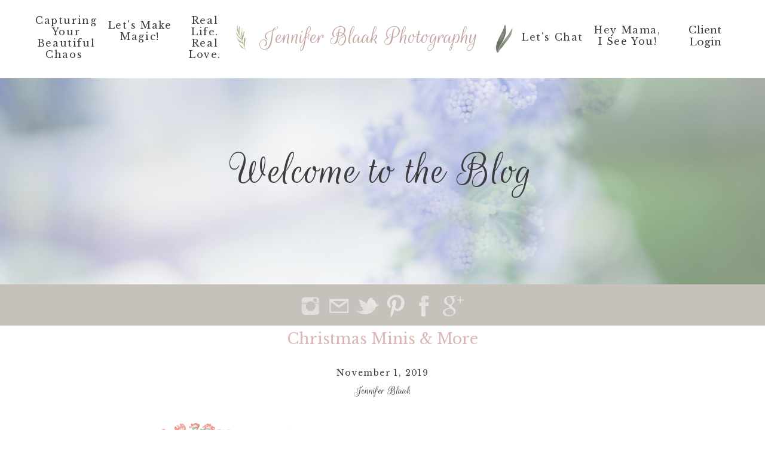

--- FILE ---
content_type: text/html; charset=UTF-8
request_url: https://jenniferblaakphotography.ca/tag/holiday-portraits/
body_size: 15001
content:
<!DOCTYPE html>
<html lang="en-US" class="d">
<head>
<link rel="stylesheet" type="text/css" href="//lib.showit.co/engine/2.6.4/showit.css" />
<meta name='robots' content='index, follow, max-image-preview:large, max-snippet:-1, max-video-preview:-1' />

            <script data-no-defer="1" data-ezscrex="false" data-cfasync="false" data-pagespeed-no-defer data-cookieconsent="ignore">
                var ctPublicFunctions = {"_ajax_nonce":"c7bd96117f","_rest_nonce":"1b6a4f6dc4","_ajax_url":"\/wp-admin\/admin-ajax.php","_rest_url":"https:\/\/jenniferblaakphotography.ca\/wp-json\/","data__cookies_type":"native","data__ajax_type":"custom_ajax","data__bot_detector_enabled":1,"data__frontend_data_log_enabled":1,"cookiePrefix":"","wprocket_detected":false,"host_url":"jenniferblaakphotography.ca","text__ee_click_to_select":"Click to select the whole data","text__ee_original_email":"The complete one is","text__ee_got_it":"Got it","text__ee_blocked":"Blocked","text__ee_cannot_connect":"Cannot connect","text__ee_cannot_decode":"Can not decode email. Unknown reason","text__ee_email_decoder":"CleanTalk email decoder","text__ee_wait_for_decoding":"The magic is on the way!","text__ee_decoding_process":"Please wait a few seconds while we decode the contact data."}
            </script>
        
            <script data-no-defer="1" data-ezscrex="false" data-cfasync="false" data-pagespeed-no-defer data-cookieconsent="ignore">
                var ctPublic = {"_ajax_nonce":"c7bd96117f","settings__forms__check_internal":"0","settings__forms__check_external":"0","settings__forms__force_protection":0,"settings__forms__search_test":"0","settings__data__bot_detector_enabled":1,"settings__sfw__anti_crawler":0,"blog_home":"https:\/\/jenniferblaakphotography.ca\/","pixel__setting":"3","pixel__enabled":false,"pixel__url":"https:\/\/moderate11-v4.cleantalk.org\/pixel\/74d78c0bf7b3d5ba36e9ba146a8f4f03.gif","data__email_check_before_post":"1","data__email_check_exist_post":1,"data__cookies_type":"native","data__key_is_ok":true,"data__visible_fields_required":true,"wl_brandname":"Anti-Spam by CleanTalk","wl_brandname_short":"CleanTalk","ct_checkjs_key":2069869713,"emailEncoderPassKey":"d90c0b6b20a8d3678b2e98e0ae0c8ab6","bot_detector_forms_excluded":"W10=","advancedCacheExists":false,"varnishCacheExists":false,"wc_ajax_add_to_cart":false}
            </script>
        
	<!-- This site is optimized with the Yoast SEO plugin v26.3 - https://yoast.com/wordpress/plugins/seo/ -->
	<title>Holiday portraits Archives - Jennifer Blaak Photography Ontario Photographer</title>
	<link rel="canonical" href="https://jenniferblaakphotography.ca/tag/holiday-portraits/" />
	<meta property="og:locale" content="en_US" />
	<meta property="og:type" content="article" />
	<meta property="og:title" content="Holiday portraits Archives - Jennifer Blaak Photography Ontario Photographer" />
	<meta property="og:url" content="https://jenniferblaakphotography.ca/tag/holiday-portraits/" />
	<meta property="og:site_name" content="Jennifer Blaak Photography Ontario Photographer" />
	<meta property="og:image" content="https://jenniferblaakphotography.ca/wp-content/uploads/sites/3290/2020/02/IMG_2217.jpg" />
	<meta property="og:image:width" content="2000" />
	<meta property="og:image:height" content="1333" />
	<meta property="og:image:type" content="image/jpeg" />
	<meta name="twitter:card" content="summary_large_image" />
	<script type="application/ld+json" class="yoast-schema-graph">{"@context":"https://schema.org","@graph":[{"@type":"CollectionPage","@id":"https://jenniferblaakphotography.ca/tag/holiday-portraits/","url":"https://jenniferblaakphotography.ca/tag/holiday-portraits/","name":"Holiday portraits Archives - Jennifer Blaak Photography Ontario Photographer","isPartOf":{"@id":"https://jenniferblaakphotography.ca/#website"},"primaryImageOfPage":{"@id":"https://jenniferblaakphotography.ca/tag/holiday-portraits/#primaryimage"},"image":{"@id":"https://jenniferblaakphotography.ca/tag/holiday-portraits/#primaryimage"},"thumbnailUrl":"https://jenniferblaakphotography.ca/wp-content/uploads/sites/3290/2019/10/IMG_4441_Edit.jpg","breadcrumb":{"@id":"https://jenniferblaakphotography.ca/tag/holiday-portraits/#breadcrumb"},"inLanguage":"en-US"},{"@type":"ImageObject","inLanguage":"en-US","@id":"https://jenniferblaakphotography.ca/tag/holiday-portraits/#primaryimage","url":"https://jenniferblaakphotography.ca/wp-content/uploads/sites/3290/2019/10/IMG_4441_Edit.jpg","contentUrl":"https://jenniferblaakphotography.ca/wp-content/uploads/sites/3290/2019/10/IMG_4441_Edit.jpg","width":2000,"height":1333},{"@type":"BreadcrumbList","@id":"https://jenniferblaakphotography.ca/tag/holiday-portraits/#breadcrumb","itemListElement":[{"@type":"ListItem","position":1,"name":"Home","item":"https://jenniferblaakphotography.ca/"},{"@type":"ListItem","position":2,"name":"Holiday portraits"}]},{"@type":"WebSite","@id":"https://jenniferblaakphotography.ca/#website","url":"https://jenniferblaakphotography.ca/","name":"Jennifer Blaak Photography Ontario Photographer","description":"Hamilton Ontario  Portrait and Wedding Photographer","potentialAction":[{"@type":"SearchAction","target":{"@type":"EntryPoint","urlTemplate":"https://jenniferblaakphotography.ca/?s={search_term_string}"},"query-input":{"@type":"PropertyValueSpecification","valueRequired":true,"valueName":"search_term_string"}}],"inLanguage":"en-US"}]}</script>
	<!-- / Yoast SEO plugin. -->


<link rel='dns-prefetch' href='//fd.cleantalk.org' />
<link rel="alternate" type="application/rss+xml" title="Jennifer Blaak Photography Ontario Photographer &raquo; Feed" href="https://jenniferblaakphotography.ca/feed/" />
<link rel="alternate" type="application/rss+xml" title="Jennifer Blaak Photography Ontario Photographer &raquo; Comments Feed" href="https://jenniferblaakphotography.ca/comments/feed/" />
<link rel="alternate" type="application/rss+xml" title="Jennifer Blaak Photography Ontario Photographer &raquo; Holiday portraits Tag Feed" href="https://jenniferblaakphotography.ca/tag/holiday-portraits/feed/" />
<script type="text/javascript">
/* <![CDATA[ */
window._wpemojiSettings = {"baseUrl":"https:\/\/s.w.org\/images\/core\/emoji\/16.0.1\/72x72\/","ext":".png","svgUrl":"https:\/\/s.w.org\/images\/core\/emoji\/16.0.1\/svg\/","svgExt":".svg","source":{"concatemoji":"https:\/\/jenniferblaakphotography.ca\/wp-includes\/js\/wp-emoji-release.min.js?ver=6.8.3"}};
/*! This file is auto-generated */
!function(s,n){var o,i,e;function c(e){try{var t={supportTests:e,timestamp:(new Date).valueOf()};sessionStorage.setItem(o,JSON.stringify(t))}catch(e){}}function p(e,t,n){e.clearRect(0,0,e.canvas.width,e.canvas.height),e.fillText(t,0,0);var t=new Uint32Array(e.getImageData(0,0,e.canvas.width,e.canvas.height).data),a=(e.clearRect(0,0,e.canvas.width,e.canvas.height),e.fillText(n,0,0),new Uint32Array(e.getImageData(0,0,e.canvas.width,e.canvas.height).data));return t.every(function(e,t){return e===a[t]})}function u(e,t){e.clearRect(0,0,e.canvas.width,e.canvas.height),e.fillText(t,0,0);for(var n=e.getImageData(16,16,1,1),a=0;a<n.data.length;a++)if(0!==n.data[a])return!1;return!0}function f(e,t,n,a){switch(t){case"flag":return n(e,"\ud83c\udff3\ufe0f\u200d\u26a7\ufe0f","\ud83c\udff3\ufe0f\u200b\u26a7\ufe0f")?!1:!n(e,"\ud83c\udde8\ud83c\uddf6","\ud83c\udde8\u200b\ud83c\uddf6")&&!n(e,"\ud83c\udff4\udb40\udc67\udb40\udc62\udb40\udc65\udb40\udc6e\udb40\udc67\udb40\udc7f","\ud83c\udff4\u200b\udb40\udc67\u200b\udb40\udc62\u200b\udb40\udc65\u200b\udb40\udc6e\u200b\udb40\udc67\u200b\udb40\udc7f");case"emoji":return!a(e,"\ud83e\udedf")}return!1}function g(e,t,n,a){var r="undefined"!=typeof WorkerGlobalScope&&self instanceof WorkerGlobalScope?new OffscreenCanvas(300,150):s.createElement("canvas"),o=r.getContext("2d",{willReadFrequently:!0}),i=(o.textBaseline="top",o.font="600 32px Arial",{});return e.forEach(function(e){i[e]=t(o,e,n,a)}),i}function t(e){var t=s.createElement("script");t.src=e,t.defer=!0,s.head.appendChild(t)}"undefined"!=typeof Promise&&(o="wpEmojiSettingsSupports",i=["flag","emoji"],n.supports={everything:!0,everythingExceptFlag:!0},e=new Promise(function(e){s.addEventListener("DOMContentLoaded",e,{once:!0})}),new Promise(function(t){var n=function(){try{var e=JSON.parse(sessionStorage.getItem(o));if("object"==typeof e&&"number"==typeof e.timestamp&&(new Date).valueOf()<e.timestamp+604800&&"object"==typeof e.supportTests)return e.supportTests}catch(e){}return null}();if(!n){if("undefined"!=typeof Worker&&"undefined"!=typeof OffscreenCanvas&&"undefined"!=typeof URL&&URL.createObjectURL&&"undefined"!=typeof Blob)try{var e="postMessage("+g.toString()+"("+[JSON.stringify(i),f.toString(),p.toString(),u.toString()].join(",")+"));",a=new Blob([e],{type:"text/javascript"}),r=new Worker(URL.createObjectURL(a),{name:"wpTestEmojiSupports"});return void(r.onmessage=function(e){c(n=e.data),r.terminate(),t(n)})}catch(e){}c(n=g(i,f,p,u))}t(n)}).then(function(e){for(var t in e)n.supports[t]=e[t],n.supports.everything=n.supports.everything&&n.supports[t],"flag"!==t&&(n.supports.everythingExceptFlag=n.supports.everythingExceptFlag&&n.supports[t]);n.supports.everythingExceptFlag=n.supports.everythingExceptFlag&&!n.supports.flag,n.DOMReady=!1,n.readyCallback=function(){n.DOMReady=!0}}).then(function(){return e}).then(function(){var e;n.supports.everything||(n.readyCallback(),(e=n.source||{}).concatemoji?t(e.concatemoji):e.wpemoji&&e.twemoji&&(t(e.twemoji),t(e.wpemoji)))}))}((window,document),window._wpemojiSettings);
/* ]]> */
</script>
<style id='wp-emoji-styles-inline-css' type='text/css'>

	img.wp-smiley, img.emoji {
		display: inline !important;
		border: none !important;
		box-shadow: none !important;
		height: 1em !important;
		width: 1em !important;
		margin: 0 0.07em !important;
		vertical-align: -0.1em !important;
		background: none !important;
		padding: 0 !important;
	}
</style>
<link rel='stylesheet' id='wp-block-library-css' href='https://jenniferblaakphotography.ca/wp-includes/css/dist/block-library/style.min.css?ver=6.8.3' type='text/css' media='all' />
<style id='classic-theme-styles-inline-css' type='text/css'>
/*! This file is auto-generated */
.wp-block-button__link{color:#fff;background-color:#32373c;border-radius:9999px;box-shadow:none;text-decoration:none;padding:calc(.667em + 2px) calc(1.333em + 2px);font-size:1.125em}.wp-block-file__button{background:#32373c;color:#fff;text-decoration:none}
</style>
<style id='global-styles-inline-css' type='text/css'>
:root{--wp--preset--aspect-ratio--square: 1;--wp--preset--aspect-ratio--4-3: 4/3;--wp--preset--aspect-ratio--3-4: 3/4;--wp--preset--aspect-ratio--3-2: 3/2;--wp--preset--aspect-ratio--2-3: 2/3;--wp--preset--aspect-ratio--16-9: 16/9;--wp--preset--aspect-ratio--9-16: 9/16;--wp--preset--color--black: #000000;--wp--preset--color--cyan-bluish-gray: #abb8c3;--wp--preset--color--white: #ffffff;--wp--preset--color--pale-pink: #f78da7;--wp--preset--color--vivid-red: #cf2e2e;--wp--preset--color--luminous-vivid-orange: #ff6900;--wp--preset--color--luminous-vivid-amber: #fcb900;--wp--preset--color--light-green-cyan: #7bdcb5;--wp--preset--color--vivid-green-cyan: #00d084;--wp--preset--color--pale-cyan-blue: #8ed1fc;--wp--preset--color--vivid-cyan-blue: #0693e3;--wp--preset--color--vivid-purple: #9b51e0;--wp--preset--gradient--vivid-cyan-blue-to-vivid-purple: linear-gradient(135deg,rgba(6,147,227,1) 0%,rgb(155,81,224) 100%);--wp--preset--gradient--light-green-cyan-to-vivid-green-cyan: linear-gradient(135deg,rgb(122,220,180) 0%,rgb(0,208,130) 100%);--wp--preset--gradient--luminous-vivid-amber-to-luminous-vivid-orange: linear-gradient(135deg,rgba(252,185,0,1) 0%,rgba(255,105,0,1) 100%);--wp--preset--gradient--luminous-vivid-orange-to-vivid-red: linear-gradient(135deg,rgba(255,105,0,1) 0%,rgb(207,46,46) 100%);--wp--preset--gradient--very-light-gray-to-cyan-bluish-gray: linear-gradient(135deg,rgb(238,238,238) 0%,rgb(169,184,195) 100%);--wp--preset--gradient--cool-to-warm-spectrum: linear-gradient(135deg,rgb(74,234,220) 0%,rgb(151,120,209) 20%,rgb(207,42,186) 40%,rgb(238,44,130) 60%,rgb(251,105,98) 80%,rgb(254,248,76) 100%);--wp--preset--gradient--blush-light-purple: linear-gradient(135deg,rgb(255,206,236) 0%,rgb(152,150,240) 100%);--wp--preset--gradient--blush-bordeaux: linear-gradient(135deg,rgb(254,205,165) 0%,rgb(254,45,45) 50%,rgb(107,0,62) 100%);--wp--preset--gradient--luminous-dusk: linear-gradient(135deg,rgb(255,203,112) 0%,rgb(199,81,192) 50%,rgb(65,88,208) 100%);--wp--preset--gradient--pale-ocean: linear-gradient(135deg,rgb(255,245,203) 0%,rgb(182,227,212) 50%,rgb(51,167,181) 100%);--wp--preset--gradient--electric-grass: linear-gradient(135deg,rgb(202,248,128) 0%,rgb(113,206,126) 100%);--wp--preset--gradient--midnight: linear-gradient(135deg,rgb(2,3,129) 0%,rgb(40,116,252) 100%);--wp--preset--font-size--small: 13px;--wp--preset--font-size--medium: 20px;--wp--preset--font-size--large: 36px;--wp--preset--font-size--x-large: 42px;--wp--preset--spacing--20: 0.44rem;--wp--preset--spacing--30: 0.67rem;--wp--preset--spacing--40: 1rem;--wp--preset--spacing--50: 1.5rem;--wp--preset--spacing--60: 2.25rem;--wp--preset--spacing--70: 3.38rem;--wp--preset--spacing--80: 5.06rem;--wp--preset--shadow--natural: 6px 6px 9px rgba(0, 0, 0, 0.2);--wp--preset--shadow--deep: 12px 12px 50px rgba(0, 0, 0, 0.4);--wp--preset--shadow--sharp: 6px 6px 0px rgba(0, 0, 0, 0.2);--wp--preset--shadow--outlined: 6px 6px 0px -3px rgba(255, 255, 255, 1), 6px 6px rgba(0, 0, 0, 1);--wp--preset--shadow--crisp: 6px 6px 0px rgba(0, 0, 0, 1);}:where(.is-layout-flex){gap: 0.5em;}:where(.is-layout-grid){gap: 0.5em;}body .is-layout-flex{display: flex;}.is-layout-flex{flex-wrap: wrap;align-items: center;}.is-layout-flex > :is(*, div){margin: 0;}body .is-layout-grid{display: grid;}.is-layout-grid > :is(*, div){margin: 0;}:where(.wp-block-columns.is-layout-flex){gap: 2em;}:where(.wp-block-columns.is-layout-grid){gap: 2em;}:where(.wp-block-post-template.is-layout-flex){gap: 1.25em;}:where(.wp-block-post-template.is-layout-grid){gap: 1.25em;}.has-black-color{color: var(--wp--preset--color--black) !important;}.has-cyan-bluish-gray-color{color: var(--wp--preset--color--cyan-bluish-gray) !important;}.has-white-color{color: var(--wp--preset--color--white) !important;}.has-pale-pink-color{color: var(--wp--preset--color--pale-pink) !important;}.has-vivid-red-color{color: var(--wp--preset--color--vivid-red) !important;}.has-luminous-vivid-orange-color{color: var(--wp--preset--color--luminous-vivid-orange) !important;}.has-luminous-vivid-amber-color{color: var(--wp--preset--color--luminous-vivid-amber) !important;}.has-light-green-cyan-color{color: var(--wp--preset--color--light-green-cyan) !important;}.has-vivid-green-cyan-color{color: var(--wp--preset--color--vivid-green-cyan) !important;}.has-pale-cyan-blue-color{color: var(--wp--preset--color--pale-cyan-blue) !important;}.has-vivid-cyan-blue-color{color: var(--wp--preset--color--vivid-cyan-blue) !important;}.has-vivid-purple-color{color: var(--wp--preset--color--vivid-purple) !important;}.has-black-background-color{background-color: var(--wp--preset--color--black) !important;}.has-cyan-bluish-gray-background-color{background-color: var(--wp--preset--color--cyan-bluish-gray) !important;}.has-white-background-color{background-color: var(--wp--preset--color--white) !important;}.has-pale-pink-background-color{background-color: var(--wp--preset--color--pale-pink) !important;}.has-vivid-red-background-color{background-color: var(--wp--preset--color--vivid-red) !important;}.has-luminous-vivid-orange-background-color{background-color: var(--wp--preset--color--luminous-vivid-orange) !important;}.has-luminous-vivid-amber-background-color{background-color: var(--wp--preset--color--luminous-vivid-amber) !important;}.has-light-green-cyan-background-color{background-color: var(--wp--preset--color--light-green-cyan) !important;}.has-vivid-green-cyan-background-color{background-color: var(--wp--preset--color--vivid-green-cyan) !important;}.has-pale-cyan-blue-background-color{background-color: var(--wp--preset--color--pale-cyan-blue) !important;}.has-vivid-cyan-blue-background-color{background-color: var(--wp--preset--color--vivid-cyan-blue) !important;}.has-vivid-purple-background-color{background-color: var(--wp--preset--color--vivid-purple) !important;}.has-black-border-color{border-color: var(--wp--preset--color--black) !important;}.has-cyan-bluish-gray-border-color{border-color: var(--wp--preset--color--cyan-bluish-gray) !important;}.has-white-border-color{border-color: var(--wp--preset--color--white) !important;}.has-pale-pink-border-color{border-color: var(--wp--preset--color--pale-pink) !important;}.has-vivid-red-border-color{border-color: var(--wp--preset--color--vivid-red) !important;}.has-luminous-vivid-orange-border-color{border-color: var(--wp--preset--color--luminous-vivid-orange) !important;}.has-luminous-vivid-amber-border-color{border-color: var(--wp--preset--color--luminous-vivid-amber) !important;}.has-light-green-cyan-border-color{border-color: var(--wp--preset--color--light-green-cyan) !important;}.has-vivid-green-cyan-border-color{border-color: var(--wp--preset--color--vivid-green-cyan) !important;}.has-pale-cyan-blue-border-color{border-color: var(--wp--preset--color--pale-cyan-blue) !important;}.has-vivid-cyan-blue-border-color{border-color: var(--wp--preset--color--vivid-cyan-blue) !important;}.has-vivid-purple-border-color{border-color: var(--wp--preset--color--vivid-purple) !important;}.has-vivid-cyan-blue-to-vivid-purple-gradient-background{background: var(--wp--preset--gradient--vivid-cyan-blue-to-vivid-purple) !important;}.has-light-green-cyan-to-vivid-green-cyan-gradient-background{background: var(--wp--preset--gradient--light-green-cyan-to-vivid-green-cyan) !important;}.has-luminous-vivid-amber-to-luminous-vivid-orange-gradient-background{background: var(--wp--preset--gradient--luminous-vivid-amber-to-luminous-vivid-orange) !important;}.has-luminous-vivid-orange-to-vivid-red-gradient-background{background: var(--wp--preset--gradient--luminous-vivid-orange-to-vivid-red) !important;}.has-very-light-gray-to-cyan-bluish-gray-gradient-background{background: var(--wp--preset--gradient--very-light-gray-to-cyan-bluish-gray) !important;}.has-cool-to-warm-spectrum-gradient-background{background: var(--wp--preset--gradient--cool-to-warm-spectrum) !important;}.has-blush-light-purple-gradient-background{background: var(--wp--preset--gradient--blush-light-purple) !important;}.has-blush-bordeaux-gradient-background{background: var(--wp--preset--gradient--blush-bordeaux) !important;}.has-luminous-dusk-gradient-background{background: var(--wp--preset--gradient--luminous-dusk) !important;}.has-pale-ocean-gradient-background{background: var(--wp--preset--gradient--pale-ocean) !important;}.has-electric-grass-gradient-background{background: var(--wp--preset--gradient--electric-grass) !important;}.has-midnight-gradient-background{background: var(--wp--preset--gradient--midnight) !important;}.has-small-font-size{font-size: var(--wp--preset--font-size--small) !important;}.has-medium-font-size{font-size: var(--wp--preset--font-size--medium) !important;}.has-large-font-size{font-size: var(--wp--preset--font-size--large) !important;}.has-x-large-font-size{font-size: var(--wp--preset--font-size--x-large) !important;}
:where(.wp-block-post-template.is-layout-flex){gap: 1.25em;}:where(.wp-block-post-template.is-layout-grid){gap: 1.25em;}
:where(.wp-block-columns.is-layout-flex){gap: 2em;}:where(.wp-block-columns.is-layout-grid){gap: 2em;}
:root :where(.wp-block-pullquote){font-size: 1.5em;line-height: 1.6;}
</style>
<link rel='stylesheet' id='cleantalk-public-css-css' href='https://jenniferblaakphotography.ca/wp-content/plugins/cleantalk-spam-protect/css/cleantalk-public.min.css?ver=6.67_1762383877' type='text/css' media='all' />
<link rel='stylesheet' id='cleantalk-email-decoder-css-css' href='https://jenniferblaakphotography.ca/wp-content/plugins/cleantalk-spam-protect/css/cleantalk-email-decoder.min.css?ver=6.67_1762383877' type='text/css' media='all' />
<script type="text/javascript" src="https://jenniferblaakphotography.ca/wp-content/plugins/cleantalk-spam-protect/js/apbct-public-bundle.min.js?ver=6.67_1762383877" id="apbct-public-bundle.min-js-js"></script>
<script type="text/javascript" src="https://fd.cleantalk.org/ct-bot-detector-wrapper.js?ver=6.67" id="ct_bot_detector-js" defer="defer" data-wp-strategy="defer"></script>
<script type="text/javascript" src="https://jenniferblaakphotography.ca/wp-includes/js/jquery/jquery.min.js?ver=3.7.1" id="jquery-core-js"></script>
<script type="text/javascript" src="https://jenniferblaakphotography.ca/wp-includes/js/jquery/jquery-migrate.min.js?ver=3.4.1" id="jquery-migrate-js"></script>
<script type="text/javascript" src="https://jenniferblaakphotography.ca/wp-content/plugins/showit/public/js/showit.js?ver=1765987526" id="si-script-js"></script>
<link rel="https://api.w.org/" href="https://jenniferblaakphotography.ca/wp-json/" /><link rel="alternate" title="JSON" type="application/json" href="https://jenniferblaakphotography.ca/wp-json/wp/v2/tags/144" /><link rel="EditURI" type="application/rsd+xml" title="RSD" href="https://jenniferblaakphotography.ca/xmlrpc.php?rsd" />
<style type="text/css">.recentcomments a{display:inline !important;padding:0 !important;margin:0 !important;}</style>
<meta charset="UTF-8" />
<meta name="viewport" content="width=device-width, initial-scale=1" />
<link rel="icon" type="image/png" href="//static.showit.co/200/TZTWMtPzRrybzDv5kKvgRA/69801/submarkpnghighres-03.png" />
<link rel="preconnect" href="https://static.showit.co" />

<link rel="preconnect" href="https://fonts.googleapis.com">
<link rel="preconnect" href="https://fonts.gstatic.com" crossorigin>
<link href="https://fonts.googleapis.com/css?family=Libre+Baskerville:regular|Rouge+Script:400" rel="stylesheet" type="text/css"/>
<script id="init_data" type="application/json">
{"mobile":{"w":320},"desktop":{"w":1200,"bgFillType":"color","bgColor":"colors-7"},"sid":"q2xmw_iosnqchvu05axpjq","break":768,"assetURL":"//static.showit.co","contactFormId":"69801/177789","cfAction":"aHR0cHM6Ly9jbGllbnRzZXJ2aWNlLnNob3dpdC5jby9jb250YWN0Zm9ybQ==","sgAction":"aHR0cHM6Ly9jbGllbnRzZXJ2aWNlLnNob3dpdC5jby9zb2NpYWxncmlk","blockData":[{"slug":"header","visible":"a","states":[],"d":{"h":131,"w":1200,"locking":{"side":"st","scrollOffset":1},"nature":"fH","bgFillType":"color","bgColor":"colors-7","bgMediaType":"none"},"m":{"h":108,"w":320,"bgFillType":"color","bgColor":"colors-7","bgMediaType":"none"}},{"slug":"mobile-icon","visible":"m","states":[],"d":{"h":400,"w":1200,"bgFillType":"color","bgColor":"#FFFFFF","bgMediaType":"none"},"m":{"h":47,"w":320,"locking":{"side":"st"},"bgFillType":"color","bgColor":"#FFFFFF:40","bgMediaType":"none"}},{"slug":"welcome","visible":"a","states":[{"d":{"bgFillType":"color","bgColor":"#000000:0","bgMediaType":"image","bgImage":{"key":"qXFlSkcVRcGAi_XUwOZ-Ew/69801/happilyevercrichton-342.jpg","aspect_ratio":1.50367,"title":"HappilyEverCrichton-342","type":"asset"},"bgOpacity":20,"bgPos":"cm","bgScale":"cover","bgScroll":"p"},"m":{"bgFillType":"color","bgColor":"#000000:0","bgMediaType":"none"},"slug":"view-1"}],"d":{"h":345,"w":1200,"aav":6,"stateTrIn":{"duration":1.5},"stateTrOut":{"duration":1.5},"bgFillType":"color","bgColor":"#FFFFFF","bgMediaType":"image","bgImage":{"key":"qXFlSkcVRcGAi_XUwOZ-Ew/69801/happilyevercrichton-342.jpg","aspect_ratio":1.50367,"title":"HappilyEverCrichton-342","type":"asset"},"bgOpacity":50,"bgPos":"cb","bgScale":"cover","bgScroll":"p"},"m":{"h":63,"w":320,"stateTrIn":{"duration":1.5},"stateTrOut":{"duration":1.5},"bgFillType":"color","bgColor":"#FFFFFF","bgMediaType":"none"},"stateTrans":[{}]},{"slug":"social","visible":"a","states":[],"d":{"h":69,"w":1200,"bgFillType":"color","bgColor":"colors-5","bgMediaType":"none"},"m":{"h":64,"w":320,"bgFillType":"color","bgColor":"colors-5","bgMediaType":"none"}},{"slug":"blog-title-1","visible":"a","states":[],"d":{"h":65,"w":1200,"nature":"dH","bgFillType":"color","bgColor":"#FFFFFF","bgMediaType":"none"},"m":{"h":60,"w":320,"nature":"dH","bgFillType":"color","bgColor":"#FFFFFF","bgMediaType":"none"}},{"slug":"date-and-author-1","visible":"a","states":[],"d":{"h":78,"w":1200,"bgFillType":"color","bgColor":"#FFFFFF","bgMediaType":"none"},"m":{"h":57,"w":320,"bgFillType":"color","bgColor":"#FFFFFF","bgMediaType":"none"}},{"slug":"excerpt-1","visible":"a","states":[],"d":{"h":391,"w":1200,"bgFillType":"color","bgColor":"#FFFFFF","bgMediaType":"none"},"m":{"h":434,"w":320,"nature":"dH","bgFillType":"color","bgColor":"#FFFFFF","bgMediaType":"none"}},{"slug":"read-more","visible":"a","states":[],"d":{"h":81,"w":1200,"bgFillType":"color","bgColor":"#000000:0","bgMediaType":"none"},"m":{"h":60,"w":320,"bgFillType":"color","bgColor":"colors-6","bgMediaType":"none"}},{"slug":"divider","visible":"d","states":[],"d":{"h":27,"w":1200,"bgFillType":"color","bgColor":"colors-6","bgMediaType":"none"},"m":{"h":11,"w":320,"bgFillType":"color","bgColor":"colors-6","bgMediaType":"none"}},{"slug":"blog-title-2","visible":"a","states":[],"d":{"h":65,"w":1200,"nature":"dH","bgFillType":"color","bgColor":"#FFFFFF","bgMediaType":"none"},"m":{"h":60,"w":320,"nature":"dH","bgFillType":"color","bgColor":"#FFFFFF","bgMediaType":"none"}},{"slug":"date-and-author-2","visible":"a","states":[],"d":{"h":78,"w":1200,"bgFillType":"color","bgColor":"#FFFFFF","bgMediaType":"none"},"m":{"h":57,"w":320,"nature":"dH","bgFillType":"color","bgColor":"#FFFFFF","bgMediaType":"none"}},{"slug":"excerpt-2","visible":"a","states":[],"d":{"h":475,"w":1200,"bgFillType":"color","bgColor":"#FFFFFF","bgMediaType":"none"},"m":{"h":416,"w":320,"nature":"dH","bgFillType":"color","bgColor":"#FFFFFF","bgMediaType":"none"}},{"slug":"read-more-2","visible":"a","states":[],"d":{"h":27,"w":1200,"bgFillType":"color","bgColor":"#000000:0","bgMediaType":"none"},"m":{"h":60,"w":320,"bgFillType":"color","bgColor":"colors-6","bgMediaType":"none"}},{"slug":"divider-1","visible":"d","states":[],"d":{"h":27,"w":1200,"bgFillType":"color","bgColor":"colors-6","bgMediaType":"none"},"m":{"h":26,"w":320,"bgFillType":"color","bgColor":"colors-6","bgMediaType":"none"}},{"slug":"pagination","visible":"a","states":[],"d":{"h":71,"w":1200,"bgFillType":"color","bgColor":"colors-5","bgMediaType":"none"},"m":{"h":53,"w":320,"bgFillType":"color","bgColor":"colors-5","bgMediaType":"none"}},{"slug":"footer","visible":"a","states":[],"d":{"h":102,"w":1200,"bgFillType":"color","bgColor":"colors-7","bgMediaType":"none"},"m":{"h":110,"w":320,"bgFillType":"color","bgColor":"colors-7","bgMediaType":"none"}},{"slug":"contact","visible":"a","states":[{"d":{"bgFillType":"color","bgColor":"#000000:0","bgMediaType":"none"},"m":{"bgFillType":"color","bgColor":"#000000:0","bgMediaType":"none"},"slug":"view-1"},{"d":{"bgFillType":"color","bgColor":"#000000:0","bgMediaType":"none"},"m":{"bgFillType":"color","bgColor":"#000000:0","bgMediaType":"none"},"slug":"view-2"}],"d":{"h":1540,"w":1200,"locking":{"offset":200},"nature":"dH","trIn":{"type":"none","duration":3},"trOut":{"type":"none","duration":3},"stateTrIn":{"type":"none","duration":3,"direction":"none"},"stateTrOut":{"type":"none","duration":3,"direction":"none"},"bgFillType":"color","bgColor":"colors-7","bgMediaType":"none"},"m":{"h":1596,"w":320,"nature":"dH","bgFillType":"color","bgColor":"#FFFFFF","bgMediaType":"none"},"stateTrans":[{},{}]},{"slug":"mobile-menu","visible":"m","states":[],"d":{"h":369,"w":1200,"bgFillType":"color","bgColor":"colors-5","bgMediaType":"none"},"m":{"h":300,"w":320,"locking":{"side":"t","offset":0},"bgFillType":"color","bgColor":"colors-7:80","bgMediaType":"none"}}],"elementData":[{"type":"text","visible":"d","id":"header_0","blockId":"header","m":{"x":85,"y":188,"w":150,"h":25,"a":0},"d":{"x":19,"y":25,"w":103,"h":81,"a":0}},{"type":"text","visible":"d","id":"header_1","blockId":"header","m":{"x":85,"y":188,"w":150,"h":25,"a":0},"d":{"x":953,"y":41,"w":114,"h":50,"a":0}},{"type":"text","visible":"d","id":"header_2","blockId":"header","m":{"x":85,"y":188,"w":150,"h":25,"a":0},"d":{"x":137,"y":33,"w":114,"h":65,"a":0}},{"type":"text","visible":"d","id":"header_3","blockId":"header","m":{"x":85,"y":188,"w":150,"h":25,"a":0},"d":{"x":833,"y":53,"w":112,"h":25,"a":0},"pc":[{"type":"show","block":"contact"}]},{"type":"text","visible":"d","id":"header_4","blockId":"header","m":{"x":85,"y":188,"w":150,"h":25,"a":0},"d":{"x":271,"y":25,"w":64,"h":81,"a":0}},{"type":"graphic","visible":"a","id":"header_5","blockId":"header","m":{"x":16,"y":16,"w":30,"h":77,"a":0},"d":{"x":354,"y":41,"w":19,"h":49,"a":0},"c":{"key":"Q0KSRr7jR2a2qTYu1f7o-g/shared/pkl4.png","aspect_ratio":0.39609}},{"type":"graphic","visible":"a","id":"header_6","blockId":"header","m":{"x":259,"y":30,"w":35,"h":53,"a":8},"d":{"x":787,"y":41,"w":33,"h":49,"a":0},"c":{"key":"BFAkSpuXReKBvNLT6y4uFQ/shared/pkl6.png","aspect_ratio":0.67129}},{"type":"text","visible":"a","id":"header_7","blockId":"header","m":{"x":57,"y":9,"w":206,"h":91,"a":0},"d":{"x":395,"y":41,"w":408,"h":49,"a":0}},{"type":"text","visible":"a","id":"header_8","blockId":"header","m":{"x":467,"y":45,"w":103,"h":19,"a":0},"d":{"x":1088,"y":41,"w":103,"h":40,"a":0}},{"type":"icon","visible":"a","id":"mobile-icon_0","blockId":"mobile-icon","m":{"x":268,"y":-2,"w":50,"h":50,"a":0},"d":{"x":575,"y":175,"w":100,"h":100,"a":0},"pc":[{"type":"show","block":"mobile-menu"}]},{"type":"text","visible":"a","id":"welcome_1","blockId":"welcome","m":{"x":22.5,"y":14.667,"w":285,"h":30.014,"a":0},"d":{"x":147,"y":115,"w":906,"h":94,"a":0}},{"type":"graphic","visible":"a","id":"social_0","blockId":"social","m":{"x":160,"y":5.036,"w":49.439,"h":49.942,"a":0},"d":{"x":693.019,"y":10.553,"w":50.986,"h":51.017,"a":0},"c":{"key":"nULhpqYoTGyBjxKaXe-JUA/shared/icons_google_png_med.png","aspect_ratio":1}},{"type":"graphic","visible":"a","id":"social_1","blockId":"social","m":{"x":110.561,"y":5.036,"w":49.439,"h":49.942,"a":0},"d":{"x":645.626,"y":12.338,"w":47.412,"h":47.441,"a":0},"c":{"key":"n4nyPY5ORSiJsAsfIUcI7Q/shared/icons_facebook_png_tn.png","aspect_ratio":1}},{"type":"graphic","visible":"a","id":"social_2","blockId":"social","m":{"x":258.878,"y":5.036,"w":49.439,"h":49.942,"a":0},"d":{"x":598.215,"y":12.338,"w":47.412,"h":47.441,"a":0},"c":{"key":"fTnenqJHSd61povRSz5ppg/shared/icons_pinterest.png","aspect_ratio":1}},{"type":"graphic","visible":"a","id":"social_3","blockId":"social","m":{"x":209.439,"y":5.036,"w":49.439,"h":49.942,"a":0},"d":{"x":550.818,"y":12.338,"w":47.412,"h":47.441,"a":0},"c":{"key":"203IcSn1TzWrcC89JSEfSw/shared/icons_twitter.png","aspect_ratio":1}},{"type":"graphic","visible":"a","id":"social_4","blockId":"social","m":{"x":11.683,"y":5.036,"w":49.439,"h":49.942,"a":0},"d":{"x":503.407,"y":12.338,"w":47.412,"h":47.441,"a":0},"c":{"key":"bMBF2Ar3SUKYrICdz9AGbw/shared/icons_email_png_med.png","aspect_ratio":1}},{"type":"graphic","visible":"a","id":"social_5","blockId":"social","m":{"x":61.122,"y":5.036,"w":49.439,"h":49.942,"a":0},"d":{"x":455.995,"y":12.338,"w":47.412,"h":47.441,"a":0},"c":{"key":"TMvwyDFTRVCfK0N_YM5UqQ/shared/icons_instagram_png_tn.png","aspect_ratio":1}},{"type":"text","visible":"a","id":"blog-title-1_0","blockId":"blog-title-1","m":{"x":23.993,"y":11,"w":272.015,"h":33.014,"a":0},"d":{"x":36,"y":10,"w":1128,"h":45,"a":0}},{"type":"text","visible":"a","id":"date-and-author-1_0","blockId":"date-and-author-1","m":{"x":27.5,"y":29.667,"w":265,"h":22,"a":0},"d":{"x":344,"y":34,"w":512,"h":45,"a":0}},{"type":"text","visible":"a","id":"date-and-author-1_1","blockId":"date-and-author-1","m":{"x":37.999,"y":7,"w":244.001,"h":18.003,"a":0},"d":{"x":416.492,"y":6,"w":367.017,"h":19,"a":0}},{"type":"text","visible":"a","id":"excerpt-1_0","blockId":"excerpt-1","m":{"x":10,"y":226.167,"w":300,"h":179.009,"a":0},"d":{"x":650,"y":127,"w":459.023,"h":141.016,"a":0}},{"type":"graphic","visible":"a","id":"excerpt-1_1","blockId":"excerpt-1","m":{"x":82.996,"y":35.996,"w":150,"h":150,"a":0},"d":{"x":153,"y":54,"w":340,"h":346,"a":0,"gs":{"t":"cover"}},"c":{"key":"foaD7f3gSf6zOlk8r0Qihw/69801/img_8696-edit.jpg","aspect_ratio":0.66683}},{"type":"graphic","visible":"a","id":"excerpt-1_2","blockId":"excerpt-1","m":{"x":48,"y":0,"w":224,"h":224,"a":0},"d":{"x":95,"y":-9,"w":460,"h":460,"a":-67},"c":{"key":"vHduLmDaQqCibHnBWl5Png/shared/wreaths-05.png","aspect_ratio":1}},{"type":"text","visible":"a","id":"read-more_0","blockId":"read-more","m":{"x":80.549,"y":15.405,"w":111.001,"h":27.003,"a":0},"d":{"x":862.342,"y":-117.355,"w":146.017,"h":41,"a":0}},{"type":"graphic","visible":"a","id":"read-more_1","blockId":"read-more","m":{"x":199.308,"y":1,"w":47.007,"h":64,"a":113},"d":{"x":1018.694,"y":-136,"w":64,"h":86,"a":76},"c":{"key":"5JHockyaTP-4w-PHMTg-ww/shared/pkl5.png","aspect_ratio":0.74544}},{"type":"text","visible":"a","id":"blog-title-2_0","blockId":"blog-title-2","m":{"x":-6,"y":13,"w":325,"h":36,"a":0},"d":{"x":138.5,"y":19,"w":923,"h":45,"a":0}},{"type":"text","visible":"a","id":"date-and-author-2_0","blockId":"date-and-author-2","m":{"x":38.499,"y":7,"w":243.001,"h":18.003,"a":0},"d":{"x":379.5,"y":6,"w":441,"h":19,"a":0}},{"type":"text","visible":"a","id":"date-and-author-2_1","blockId":"date-and-author-2","m":{"x":27.5,"y":29.667,"w":265,"h":26,"a":0},"d":{"x":344,"y":34,"w":512,"h":45,"a":0}},{"type":"simple","visible":"a","id":"excerpt-2_0","blockId":"excerpt-2","m":{"x":12.996,"y":12,"w":294.007,"h":203.002,"a":0},"d":{"x":542,"y":17.5,"w":638,"h":434,"a":0}},{"type":"graphic","visible":"a","id":"excerpt-2_1","blockId":"excerpt-2","m":{"x":37.497,"y":37.497,"w":245.007,"h":152.009,"a":0},"d":{"x":590.5,"y":62.5,"w":541,"h":344,"a":0,"gs":{"t":"cover"}},"c":{"key":"7psSetxoQj2RRVki8z-Ajg/shared/photo-1458840326666-9527766bb645.jpg","aspect_ratio":1.49973}},{"type":"text","visible":"a","id":"excerpt-2_2","blockId":"excerpt-2","m":{"x":10,"y":226.167,"w":300,"h":177.009,"a":0},"d":{"x":47,"y":70,"w":459.007,"h":134.021,"a":0}},{"type":"text","visible":"a","id":"read-more-2_0","blockId":"read-more-2","m":{"x":80.549,"y":15.405,"w":111.001,"h":27.003,"a":0},"d":{"x":54.842,"y":-254.855,"w":146.017,"h":41,"a":0}},{"type":"graphic","visible":"a","id":"read-more-2_1","blockId":"read-more-2","m":{"x":199.308,"y":2,"w":47.007,"h":64,"a":113},"d":{"x":1018.694,"y":-136,"w":64,"h":86,"a":76},"c":{"key":"5JHockyaTP-4w-PHMTg-ww/shared/pkl5.png","aspect_ratio":0.74544}},{"type":"text","visible":"a","id":"pagination_0","blockId":"pagination","m":{"x":7,"y":17,"w":128.008,"h":27,"a":0},"d":{"x":17.33,"y":21.833,"w":249.007,"h":29.007,"a":0}},{"type":"text","visible":"a","id":"pagination_1","blockId":"pagination","m":{"x":193,"y":17,"w":112.008,"h":29,"a":0},"d":{"x":940.664,"y":21.833,"w":242.007,"h":29.007,"a":0}},{"type":"graphic","visible":"a","id":"footer_0","blockId":"footer","m":{"x":128.98,"y":6.138,"w":63.014,"h":94.01,"a":62},"d":{"x":582.993,"y":25.792,"w":38.014,"h":57.004,"a":44},"c":{"key":"BFAkSpuXReKBvNLT6y4uFQ/shared/pkl6.png","aspect_ratio":0.67129}},{"type":"simple","visible":"a","id":"footer_1","blockId":"footer","m":{"x":-6.167,"y":9.667,"w":336.007,"h":3.017,"a":0},"d":{"x":-744,"y":22,"w":2688,"h":2.003,"a":0}},{"type":"text","visible":"a","id":"footer_2","blockId":"footer","m":{"x":-8.833,"y":206.333,"w":324.014,"h":21.01,"a":0},"d":{"x":376.99,"y":77.99,"w":446.02,"h":26.02,"a":0}},{"type":"iframe","visible":"a","id":"contact_view-1_0","blockId":"contact","m":{"x":10,"y":50,"w":297,"h":1528,"a":0},"d":{"x":80,"y":31,"w":1092,"h":1438,"a":0}},{"type":"graphic","visible":"a","id":"contact_view-2_0","blockId":"contact","m":{"x":133.765,"y":243.808,"w":44,"h":110.001,"a":91},"d":{"x":557.614,"y":255.244,"w":54.005,"h":136.003,"a":-91},"c":{"key":"Q0KSRr7jR2a2qTYu1f7o-g/shared/pkl4.png","aspect_ratio":0.39609}},{"type":"text","visible":"a","id":"contact_view-2_1","blockId":"contact","m":{"x":30.497,"y":152.333,"w":259.006,"h":121.007,"a":0},"d":{"x":367.495,"y":201,"w":465.01,"h":113.01,"a":0}},{"type":"icon","visible":"a","id":"contact_1","blockId":"contact","m":{"x":270,"y":4,"w":50,"h":43,"a":0},"d":{"x":1136,"y":34,"w":50,"h":43,"a":0},"pc":[{"type":"hide","block":"contact"}]},{"type":"graphic","visible":"a","id":"mobile-menu_0","blockId":"mobile-menu","m":{"x":124,"y":187,"w":63,"h":94,"a":62},"d":{"x":584.092,"y":276.792,"w":38.014,"h":57.004,"a":44},"c":{"key":"BFAkSpuXReKBvNLT6y4uFQ/shared/pkl6.png","aspect_ratio":0.67129}},{"type":"icon","visible":"a","id":"mobile-menu_1","blockId":"mobile-menu","m":{"x":270,"y":4,"w":50,"h":43,"a":0},"d":{"x":1136,"y":34,"w":50,"h":43,"a":0},"pc":[{"type":"hide","block":"mobile-menu"}]},{"type":"text","visible":"a","id":"mobile-menu_2","blockId":"mobile-menu","m":{"x":79,"y":167,"w":162,"h":21,"a":0},"d":{"x":458,"y":332,"w":286.01,"h":26.01,"a":0},"pc":[{"type":"hide","block":"mobile-menu"}]},{"type":"text","visible":"a","id":"mobile-menu_3","blockId":"mobile-menu","m":{"x":79,"y":123,"w":162,"h":21,"a":0},"d":{"x":458,"y":332,"w":286.01,"h":26.01,"a":0},"pc":[{"type":"show","block":"contact"},{"type":"hide","block":"mobile-menu"}]},{"type":"text","visible":"a","id":"mobile-menu_4","blockId":"mobile-menu","m":{"x":78,"y":78,"w":162,"h":21,"a":0},"d":{"x":458,"y":332,"w":286.01,"h":26.01,"a":0},"pc":[{"type":"hide","block":"mobile-menu"}]},{"type":"text","visible":"a","id":"mobile-menu_5","blockId":"mobile-menu","m":{"x":78.998,"y":40.749,"w":162.004,"h":21.003,"a":0},"d":{"x":458,"y":332,"w":286.01,"h":26.01,"a":0},"pc":[{"type":"hide","block":"mobile-menu"}]}]}
</script>
<link
rel="stylesheet"
type="text/css"
href="https://cdnjs.cloudflare.com/ajax/libs/animate.css/3.4.0/animate.min.css"
/>


<script src="//lib.showit.co/engine/2.6.4/showit-lib.min.js"></script>
<script src="//lib.showit.co/engine/2.6.4/showit.min.js"></script>
<script>

function initPage(){

}
</script>

<style id="si-page-css">
html.m {background-color:rgba(255,255,255,1);}
html.d {background-color:rgba(255,255,255,1);}
.d .se:has(.st-primary) {border-radius:10px;box-shadow:none;opacity:1;overflow:hidden;transition-duration:0.5s;}
.d .st-primary {padding:10px 14px 10px 14px;border-width:0px;border-color:rgba(25,25,26,1);background-color:rgba(25,25,26,1);background-image:none;border-radius:inherit;transition-duration:0.5s;}
.d .st-primary span {color:rgba(255,255,255,1);font-family:'Rouge Script';font-weight:400;font-style:normal;font-size:20px;text-align:justify;letter-spacing:0em;line-height:1;transition-duration:0.5s;}
.d .se:has(.st-primary:hover), .d .se:has(.trigger-child-hovers:hover .st-primary) {}
.d .st-primary.se-button:hover, .d .trigger-child-hovers:hover .st-primary.se-button {background-color:rgba(25,25,26,1);background-image:none;transition-property:background-color,background-image;}
.d .st-primary.se-button:hover span, .d .trigger-child-hovers:hover .st-primary.se-button span {}
.m .se:has(.st-primary) {border-radius:10px;box-shadow:none;opacity:1;overflow:hidden;}
.m .st-primary {padding:10px 14px 10px 14px;border-width:0px;border-color:rgba(25,25,26,1);background-color:rgba(25,25,26,1);background-image:none;border-radius:inherit;}
.m .st-primary span {color:rgba(255,255,255,1);font-family:'Rouge Script';font-weight:400;font-style:normal;font-size:20px;text-align:justify;letter-spacing:0em;line-height:1;}
.d .se:has(.st-secondary) {border-radius:10px;box-shadow:none;opacity:1;overflow:hidden;transition-duration:0.5s;}
.d .st-secondary {padding:10px 14px 10px 14px;border-width:2px;border-color:rgba(25,25,26,1);background-color:rgba(0,0,0,0);background-image:none;border-radius:inherit;transition-duration:0.5s;}
.d .st-secondary span {color:rgba(25,25,26,1);font-family:'Rouge Script';font-weight:400;font-style:normal;font-size:20px;text-align:justify;letter-spacing:0em;line-height:1;transition-duration:0.5s;}
.d .se:has(.st-secondary:hover), .d .se:has(.trigger-child-hovers:hover .st-secondary) {}
.d .st-secondary.se-button:hover, .d .trigger-child-hovers:hover .st-secondary.se-button {border-color:rgba(25,25,26,0.7);background-color:rgba(0,0,0,0);background-image:none;transition-property:border-color,background-color,background-image;}
.d .st-secondary.se-button:hover span, .d .trigger-child-hovers:hover .st-secondary.se-button span {color:rgba(25,25,26,0.7);transition-property:color;}
.m .se:has(.st-secondary) {border-radius:10px;box-shadow:none;opacity:1;overflow:hidden;}
.m .st-secondary {padding:10px 14px 10px 14px;border-width:2px;border-color:rgba(25,25,26,1);background-color:rgba(0,0,0,0);background-image:none;border-radius:inherit;}
.m .st-secondary span {color:rgba(25,25,26,1);font-family:'Rouge Script';font-weight:400;font-style:normal;font-size:20px;text-align:justify;letter-spacing:0em;line-height:1;}
.d .st-d-title,.d .se-wpt h1 {color:rgba(61,61,64,1);line-height:1;letter-spacing:0.1em;font-size:45px;text-align:center;font-family:'Libre Baskerville';font-weight:400;font-style:normal;}
.d .se-wpt h1 {margin-bottom:30px;}
.d .st-d-title.se-rc a {color:rgba(61,61,64,1);}
.d .st-d-title.se-rc a:hover {text-decoration:underline;color:rgba(61,61,64,1);opacity:0.8;}
.m .st-m-title,.m .se-wpt h1 {color:rgba(61,61,64,1);line-height:1;letter-spacing:0.1em;font-size:32px;text-align:center;font-family:'Libre Baskerville';font-weight:400;font-style:normal;}
.m .se-wpt h1 {margin-bottom:20px;}
.m .st-m-title.se-rc a {color:rgba(61,61,64,1);}
.m .st-m-title.se-rc a:hover {text-decoration:underline;color:rgba(61,61,64,1);opacity:0.8;}
.d .st-d-heading,.d .se-wpt h2 {color:rgba(61,61,64,1);line-height:1;letter-spacing:0em;font-size:30px;text-align:center;font-family:'Libre Baskerville';font-weight:400;font-style:normal;}
.d .se-wpt h2 {margin-bottom:24px;}
.d .st-d-heading.se-rc a {color:rgba(61,61,64,1);}
.d .st-d-heading.se-rc a:hover {text-decoration:underline;color:rgba(61,61,64,1);opacity:0.8;}
.m .st-m-heading,.m .se-wpt h2 {color:rgba(61,61,64,1);line-height:1;letter-spacing:0em;font-size:25px;text-align:center;font-family:'Libre Baskerville';font-weight:400;font-style:normal;}
.m .se-wpt h2 {margin-bottom:20px;}
.m .st-m-heading.se-rc a {color:rgba(61,61,64,1);}
.m .st-m-heading.se-rc a:hover {text-decoration:underline;color:rgba(61,61,64,1);opacity:0.8;}
.d .st-d-subheading,.d .se-wpt h3 {color:rgba(219,184,179,1);line-height:1;letter-spacing:0em;font-size:20px;text-align:justify;font-family:'Rouge Script';font-weight:400;font-style:normal;}
.d .se-wpt h3 {margin-bottom:18px;}
.d .st-d-subheading.se-rc a {color:rgba(219,184,179,1);}
.d .st-d-subheading.se-rc a:hover {text-decoration:underline;color:rgba(219,184,179,1);opacity:0.8;}
.m .st-m-subheading,.m .se-wpt h3 {color:rgba(219,184,179,1);line-height:1;letter-spacing:0em;font-size:20px;text-align:justify;font-family:'Rouge Script';font-weight:400;font-style:normal;}
.m .se-wpt h3 {margin-bottom:18px;}
.m .st-m-subheading.se-rc a {color:rgba(219,184,179,1);}
.m .st-m-subheading.se-rc a:hover {text-decoration:underline;color:rgba(219,184,179,1);opacity:0.8;}
.d .st-d-paragraph {color:rgba(61,61,64,1);line-height:1.2;letter-spacing:0em;font-size:14px;text-align:justify;font-family:'Libre Baskerville';font-weight:400;font-style:normal;}
.d .se-wpt p {margin-bottom:16px;}
.d .st-d-paragraph.se-rc a {color:rgba(61,61,64,1);}
.d .st-d-paragraph.se-rc a:hover {text-decoration:underline;color:rgba(61,61,64,1);opacity:0.8;}
.m .st-m-paragraph {color:rgba(61,61,64,1);line-height:1.1;letter-spacing:0em;font-size:14px;text-align:justify;font-family:'Libre Baskerville';font-weight:400;font-style:normal;}
.m .se-wpt p {margin-bottom:16px;}
.m .st-m-paragraph.se-rc a {color:rgba(61,61,64,1);}
.m .st-m-paragraph.se-rc a:hover {text-decoration:underline;color:rgba(61,61,64,1);opacity:0.8;}
.sib-header {z-index:3;}
.m .sib-header {height:108px;}
.d .sib-header {height:131px;}
.m .sib-header .ss-bg {background-color:rgba(255,255,255,1);}
.d .sib-header .ss-bg {background-color:rgba(255,255,255,1);}
.d .sib-header.sb-nd-fH .sc {height:131px;}
.d .sie-header_0 {left:19px;top:25px;width:103px;height:81px;}
.m .sie-header_0 {left:85px;top:188px;width:150px;height:25px;display:none;}
.d .sie-header_0-text {letter-spacing:0.1em;font-size:16px;text-align:center;}
.m .sie-header_0-text {text-align:center;}
.d .sie-header_1 {left:953px;top:41px;width:114px;height:50px;}
.m .sie-header_1 {left:85px;top:188px;width:150px;height:25px;display:none;}
.d .sie-header_1-text {letter-spacing:0.1em;font-size:16px;text-align:center;}
.m .sie-header_1-text {text-align:center;}
.d .sie-header_2 {left:137px;top:33px;width:114px;height:65px;}
.m .sie-header_2 {left:85px;top:188px;width:150px;height:25px;display:none;}
.d .sie-header_2-text {letter-spacing:0.1em;font-size:16px;text-align:center;}
.m .sie-header_2-text {text-align:center;}
.d .sie-header_3 {left:833px;top:53px;width:112px;height:25px;}
.m .sie-header_3 {left:85px;top:188px;width:150px;height:25px;display:none;}
.d .sie-header_3-text {letter-spacing:0.1em;font-size:16px;}
.d .sie-header_4 {left:271px;top:25px;width:64px;height:81px;}
.m .sie-header_4 {left:85px;top:188px;width:150px;height:25px;display:none;}
.d .sie-header_4-text {letter-spacing:0.1em;font-size:16px;text-align:center;}
.m .sie-header_4-text {text-align:center;}
.d .sie-header_5 {left:354px;top:41px;width:19px;height:49px;}
.m .sie-header_5 {left:16px;top:16px;width:30px;height:77px;}
.d .sie-header_5 .se-img {background-repeat:no-repeat;background-size:cover;background-position:50% 50%;border-radius:inherit;}
.m .sie-header_5 .se-img {background-repeat:no-repeat;background-size:cover;background-position:50% 50%;border-radius:inherit;}
.d .sie-header_6 {left:787px;top:41px;width:33px;height:49px;}
.m .sie-header_6 {left:259px;top:30px;width:35px;height:53px;}
.d .sie-header_6 .se-img {background-repeat:no-repeat;background-size:cover;background-position:50% 50%;border-radius:inherit;}
.m .sie-header_6 .se-img {background-repeat:no-repeat;background-size:cover;background-position:50% 50%;border-radius:inherit;}
.d .sie-header_7 {left:395px;top:41px;width:408px;height:49px;}
.m .sie-header_7 {left:57px;top:9px;width:206px;height:91px;}
.d .sie-header_7-text {color:rgba(195,164,159,1);font-size:42px;}
.m .sie-header_7-text {font-size:43px;}
.d .sie-header_8 {left:1088px;top:41px;width:103px;height:40px;}
.m .sie-header_8 {left:467px;top:45px;width:103px;height:19px;}
.d .sie-header_8-text {font-size:17px;text-align:center;}
.m .sie-header_8-text {text-align:center;}
.sib-mobile-icon {z-index:4;}
.m .sib-mobile-icon {height:47px;}
.d .sib-mobile-icon {height:400px;display:none;}
.m .sib-mobile-icon .ss-bg {background-color:rgba(255,255,255,0.4);}
.d .sib-mobile-icon .ss-bg {background-color:rgba(255,255,255,1);}
.d .sie-mobile-icon_0 {left:575px;top:175px;width:100px;height:100px;}
.m .sie-mobile-icon_0 {left:268px;top:-2px;width:50px;height:50px;}
.d .sie-mobile-icon_0 svg {fill:rgba(142,142,142,1);}
.m .sie-mobile-icon_0 svg {fill:rgba(142,142,142,1);}
.m .sib-welcome {height:63px;}
.d .sib-welcome {height:345px;}
.m .sib-welcome .ss-bg {background-color:rgba(255,255,255,1);}
.d .sib-welcome .ss-bg {background-color:rgba(255,255,255,1);}
.m .sib-welcome .sis-welcome_view-1 {background-color:rgba(0,0,0,0);}
.d .sib-welcome .sis-welcome_view-1 {background-color:rgba(0,0,0,0);}
.d .sie-welcome_1 {left:147px;top:115px;width:906px;height:94px;}
.m .sie-welcome_1 {left:22.5px;top:14.667px;width:285px;height:30.014px;}
.d .sie-welcome_1-text {color:rgba(61,61,64,1);font-size:80px;text-align:center;}
.m .sie-welcome_1-text {color:rgba(142,142,142,1);letter-spacing:0em;font-size:30px;text-align:center;font-family:'Rouge Script';font-weight:400;font-style:normal;}
.m .sib-social {height:64px;}
.d .sib-social {height:69px;}
.m .sib-social .ss-bg {background-color:rgba(198,193,187,1);}
.d .sib-social .ss-bg {background-color:rgba(198,193,187,1);}
.d .sie-social_0 {left:693.019px;top:10.553px;width:50.986px;height:51.017px;}
.m .sie-social_0 {left:160px;top:5.036px;width:49.439px;height:49.942px;}
.d .sie-social_0 .se-img {background-repeat:no-repeat;background-size:cover;background-position:50% 50%;border-radius:inherit;}
.m .sie-social_0 .se-img {background-repeat:no-repeat;background-size:cover;background-position:50% 50%;border-radius:inherit;}
.d .sie-social_1 {left:645.626px;top:12.338px;width:47.412px;height:47.441px;}
.m .sie-social_1 {left:110.561px;top:5.036px;width:49.439px;height:49.942px;}
.d .sie-social_1 .se-img {background-repeat:no-repeat;background-size:cover;background-position:50% 50%;border-radius:inherit;}
.m .sie-social_1 .se-img {background-repeat:no-repeat;background-size:cover;background-position:50% 50%;border-radius:inherit;}
.d .sie-social_2 {left:598.215px;top:12.338px;width:47.412px;height:47.441px;}
.m .sie-social_2 {left:258.878px;top:5.036px;width:49.439px;height:49.942px;}
.d .sie-social_2 .se-img {background-repeat:no-repeat;background-size:cover;background-position:50% 50%;border-radius:inherit;}
.m .sie-social_2 .se-img {background-repeat:no-repeat;background-size:cover;background-position:50% 50%;border-radius:inherit;}
.d .sie-social_3 {left:550.818px;top:12.338px;width:47.412px;height:47.441px;}
.m .sie-social_3 {left:209.439px;top:5.036px;width:49.439px;height:49.942px;}
.d .sie-social_3 .se-img {background-repeat:no-repeat;background-size:cover;background-position:50% 50%;border-radius:inherit;}
.m .sie-social_3 .se-img {background-repeat:no-repeat;background-size:cover;background-position:50% 50%;border-radius:inherit;}
.d .sie-social_4 {left:503.407px;top:12.338px;width:47.412px;height:47.441px;}
.m .sie-social_4 {left:11.683px;top:5.036px;width:49.439px;height:49.942px;}
.d .sie-social_4 .se-img {background-repeat:no-repeat;background-size:cover;background-position:50% 50%;border-radius:inherit;}
.m .sie-social_4 .se-img {background-repeat:no-repeat;background-size:cover;background-position:50% 50%;border-radius:inherit;}
.d .sie-social_5 {left:455.995px;top:12.338px;width:47.412px;height:47.441px;}
.m .sie-social_5 {left:61.122px;top:5.036px;width:49.439px;height:49.942px;}
.d .sie-social_5 .se-img {background-repeat:no-repeat;background-size:cover;background-position:50% 50%;border-radius:inherit;}
.m .sie-social_5 .se-img {background-repeat:no-repeat;background-size:cover;background-position:50% 50%;border-radius:inherit;}
.m .sib-blog-title-1 {height:60px;}
.d .sib-blog-title-1 {height:65px;}
.m .sib-blog-title-1 .ss-bg {background-color:rgba(255,255,255,1);}
.d .sib-blog-title-1 .ss-bg {background-color:rgba(255,255,255,1);}
.m .sib-blog-title-1.sb-nm-dH .sc {height:60px;}
.d .sib-blog-title-1.sb-nd-dH .sc {height:65px;}
.d .sie-blog-title-1_0 {left:36px;top:10px;width:1128px;height:45px;}
.m .sie-blog-title-1_0 {left:23.993px;top:11px;width:272.015px;height:33.014px;}
.d .sie-blog-title-1_0-text {color:rgba(219,184,179,1);font-size:25px;text-align:center;}
.m .sie-blog-title-1_0-text {color:rgba(219,184,179,1);font-size:14px;text-align:center;}
.m .sib-date-and-author-1 {height:57px;}
.d .sib-date-and-author-1 {height:78px;}
.m .sib-date-and-author-1 .ss-bg {background-color:rgba(255,255,255,1);}
.d .sib-date-and-author-1 .ss-bg {background-color:rgba(255,255,255,1);}
.d .sie-date-and-author-1_0 {left:344px;top:34px;width:512px;height:45px;}
.m .sie-date-and-author-1_0 {left:27.5px;top:29.667px;width:265px;height:22px;}
.d .sie-date-and-author-1_0-text {color:rgba(61,61,64,1);text-align:center;}
.m .sie-date-and-author-1_0-text {color:rgba(61,61,64,0.5);font-size:20px;text-align:center;}
.d .sie-date-and-author-1_1 {left:416.492px;top:6px;width:367.017px;height:19px;}
.m .sie-date-and-author-1_1 {left:37.999px;top:7px;width:244.001px;height:18.003px;}
.d .sie-date-and-author-1_1-text {letter-spacing:0.1em;text-align:center;}
.m .sie-date-and-author-1_1-text {font-size:14px;text-align:center;}
.m .sib-excerpt-1 {height:434px;}
.d .sib-excerpt-1 {height:391px;}
.m .sib-excerpt-1 .ss-bg {background-color:rgba(255,255,255,1);}
.d .sib-excerpt-1 .ss-bg {background-color:rgba(255,255,255,1);}
.m .sib-excerpt-1.sb-nm-dH .sc {height:434px;}
.d .sie-excerpt-1_0 {left:650px;top:127px;width:459.023px;height:141.016px;}
.m .sie-excerpt-1_0 {left:10px;top:226.167px;width:300px;height:179.009px;}
.m .sie-excerpt-1_0-text {color:rgba(61,61,64,1);}
.d .sie-excerpt-1_1 {left:153px;top:54px;width:340px;height:346px;border-radius:50%;}
.m .sie-excerpt-1_1 {left:82.996px;top:35.996px;width:150px;height:150px;border-radius:50%;}
.d .sie-excerpt-1_1 .se-img img {object-fit: cover;object-position: 50% 50%;border-radius: inherit;height: 100%;width: 100%;}
.m .sie-excerpt-1_1 .se-img img {object-fit: cover;object-position: 50% 50%;border-radius: inherit;height: 100%;width: 100%;}
.d .sie-excerpt-1_2 {left:95px;top:-9px;width:460px;height:460px;}
.m .sie-excerpt-1_2 {left:48px;top:0px;width:224px;height:224px;}
.d .sie-excerpt-1_2 .se-img {background-repeat:no-repeat;background-size:cover;background-position:50% 50%;border-radius:inherit;}
.m .sie-excerpt-1_2 .se-img {background-repeat:no-repeat;background-size:cover;background-position:50% 50%;border-radius:inherit;}
.m .sib-read-more {height:60px;}
.d .sib-read-more {height:81px;}
.m .sib-read-more .ss-bg {background-color:rgba(219,184,179,1);}
.d .sib-read-more .ss-bg {background-color:rgba(0,0,0,0);}
.d .sie-read-more_0 {left:862.342px;top:-117.355px;width:146.017px;height:41px;}
.m .sie-read-more_0 {left:80.549px;top:15.405px;width:111.001px;height:27.003px;}
.d .sie-read-more_0-text {color:rgba(219,184,179,1);font-size:40px;font-family:'Rouge Script';font-weight:400;font-style:normal;}
.m .sie-read-more_0-text {color:rgba(255,255,255,1);font-size:30px;font-family:'Rouge Script';font-weight:400;font-style:normal;}
.d .sie-read-more_1 {left:1018.694px;top:-136px;width:64px;height:86px;}
.m .sie-read-more_1 {left:199.308px;top:1px;width:47.007px;height:64px;}
.d .sie-read-more_1 .se-img {background-repeat:no-repeat;background-size:cover;background-position:50% 50%;border-radius:inherit;}
.m .sie-read-more_1 .se-img {background-repeat:no-repeat;background-size:cover;background-position:50% 50%;border-radius:inherit;}
.m .sib-divider {height:11px;display:none;}
.d .sib-divider {height:27px;}
.m .sib-divider .ss-bg {background-color:rgba(219,184,179,1);}
.d .sib-divider .ss-bg {background-color:rgba(219,184,179,1);}
.m .sib-blog-title-2 {height:60px;}
.d .sib-blog-title-2 {height:65px;}
.m .sib-blog-title-2 .ss-bg {background-color:rgba(255,255,255,1);}
.d .sib-blog-title-2 .ss-bg {background-color:rgba(255,255,255,1);}
.m .sib-blog-title-2.sb-nm-dH .sc {height:60px;}
.d .sib-blog-title-2.sb-nd-dH .sc {height:65px;}
.d .sie-blog-title-2_0 {left:138.5px;top:19px;width:923px;height:45px;}
.m .sie-blog-title-2_0 {left:-6px;top:13px;width:325px;height:36px;}
.d .sie-blog-title-2_0-text {color:rgba(219,184,179,1);text-align:center;}
.m .sie-blog-title-2_0-text {color:rgba(219,184,179,1);font-size:14px;text-align:center;font-family:'Libre Baskerville';font-weight:400;font-style:normal;}
.m .sib-date-and-author-2 {height:57px;}
.d .sib-date-and-author-2 {height:78px;}
.m .sib-date-and-author-2 .ss-bg {background-color:rgba(255,255,255,1);}
.d .sib-date-and-author-2 .ss-bg {background-color:rgba(255,255,255,1);}
.m .sib-date-and-author-2.sb-nm-dH .sc {height:57px;}
.d .sie-date-and-author-2_0 {left:379.5px;top:6px;width:441px;height:19px;}
.m .sie-date-and-author-2_0 {left:38.499px;top:7px;width:243.001px;height:18.003px;}
.d .sie-date-and-author-2_0-text {letter-spacing:0.1em;text-align:center;}
.m .sie-date-and-author-2_0-text {font-size:14px;text-align:center;}
.d .sie-date-and-author-2_1 {left:344px;top:34px;width:512px;height:45px;}
.m .sie-date-and-author-2_1 {left:27.5px;top:29.667px;width:265px;height:26px;}
.d .sie-date-and-author-2_1-text {color:rgba(61,61,64,1);text-align:center;}
.m .sie-date-and-author-2_1-text {color:rgba(61,61,64,0.5);font-size:20px;text-align:center;}
.m .sib-excerpt-2 {height:416px;}
.d .sib-excerpt-2 {height:475px;}
.m .sib-excerpt-2 .ss-bg {background-color:rgba(255,255,255,1);}
.d .sib-excerpt-2 .ss-bg {background-color:rgba(255,255,255,1);}
.m .sib-excerpt-2.sb-nm-dH .sc {height:416px;}
.d .sie-excerpt-2_0 {left:542px;top:17.5px;width:638px;height:434px;}
.m .sie-excerpt-2_0 {left:12.996px;top:12px;width:294.007px;height:203.002px;}
.d .sie-excerpt-2_0 .se-simple:hover {}
.m .sie-excerpt-2_0 .se-simple:hover {}
.d .sie-excerpt-2_0 .se-simple {background-color:rgba(237,237,234,1);}
.m .sie-excerpt-2_0 .se-simple {background-color:rgba(198,193,187,1);}
.d .sie-excerpt-2_1 {left:590.5px;top:62.5px;width:541px;height:344px;}
.m .sie-excerpt-2_1 {left:37.497px;top:37.497px;width:245.007px;height:152.009px;}
.d .sie-excerpt-2_1 .se-img img {object-fit: cover;object-position: 50% 50%;border-radius: inherit;height: 100%;width: 100%;}
.m .sie-excerpt-2_1 .se-img img {object-fit: cover;object-position: 50% 50%;border-radius: inherit;height: 100%;width: 100%;}
.d .sie-excerpt-2_2 {left:47px;top:70px;width:459.007px;height:134.021px;}
.m .sie-excerpt-2_2 {left:10px;top:226.167px;width:300px;height:177.009px;}
.m .sie-excerpt-2_2-text {font-size:14px;text-align:justify;}
.m .sib-read-more-2 {height:60px;}
.d .sib-read-more-2 {height:27px;}
.m .sib-read-more-2 .ss-bg {background-color:rgba(219,184,179,1);}
.d .sib-read-more-2 .ss-bg {background-color:rgba(0,0,0,0);}
.d .sie-read-more-2_0 {left:54.842px;top:-254.855px;width:146.017px;height:41px;}
.m .sie-read-more-2_0 {left:80.549px;top:15.405px;width:111.001px;height:27.003px;}
.d .sie-read-more-2_0-text {color:rgba(219,184,179,1);font-size:40px;font-family:'Rouge Script';font-weight:400;font-style:normal;}
.m .sie-read-more-2_0-text {color:rgba(255,255,255,1);font-size:30px;font-family:'Rouge Script';font-weight:400;font-style:normal;}
.d .sie-read-more-2_1 {left:1018.694px;top:-136px;width:64px;height:86px;}
.m .sie-read-more-2_1 {left:199.308px;top:2px;width:47.007px;height:64px;}
.d .sie-read-more-2_1 .se-img {background-repeat:no-repeat;background-size:cover;background-position:50% 50%;border-radius:inherit;}
.m .sie-read-more-2_1 .se-img {background-repeat:no-repeat;background-size:cover;background-position:50% 50%;border-radius:inherit;}
.m .sib-divider-1 {height:26px;display:none;}
.d .sib-divider-1 {height:27px;}
.m .sib-divider-1 .ss-bg {background-color:rgba(219,184,179,1);}
.d .sib-divider-1 .ss-bg {background-color:rgba(219,184,179,1);}
.m .sib-pagination {height:53px;}
.d .sib-pagination {height:71px;}
.m .sib-pagination .ss-bg {background-color:rgba(198,193,187,1);}
.d .sib-pagination .ss-bg {background-color:rgba(198,193,187,1);}
.d .sie-pagination_0 {left:17.33px;top:21.833px;width:249.007px;height:29.007px;}
.m .sie-pagination_0 {left:7px;top:17px;width:128.008px;height:27px;}
.d .sie-pagination_0-text {color:rgba(255,255,255,1);font-size:20px;text-align:left;}
.m .sie-pagination_0-text {color:rgba(255,255,255,1);font-size:15px;}
.d .sie-pagination_1 {left:940.664px;top:21.833px;width:242.007px;height:29.007px;}
.m .sie-pagination_1 {left:193px;top:17px;width:112.008px;height:29px;}
.d .sie-pagination_1-text {color:rgba(255,255,255,1);font-size:20px;text-align:right;}
.m .sie-pagination_1-text {color:rgba(255,255,255,1);font-size:15px;}
.m .sib-footer {height:110px;}
.d .sib-footer {height:102px;}
.m .sib-footer .ss-bg {background-color:rgba(255,255,255,1);}
.d .sib-footer .ss-bg {background-color:rgba(255,255,255,1);}
.d .sie-footer_0 {left:582.993px;top:25.792px;width:38.014px;height:57.004px;}
.m .sie-footer_0 {left:128.98px;top:6.138px;width:63.014px;height:94.01px;}
.d .sie-footer_0 .se-img {background-repeat:no-repeat;background-size:cover;background-position:50% 50%;border-radius:inherit;}
.m .sie-footer_0 .se-img {background-repeat:no-repeat;background-size:cover;background-position:50% 50%;border-radius:inherit;}
.d .sie-footer_1 {left:-744px;top:22px;width:2688px;height:2.003px;}
.m .sie-footer_1 {left:-6.167px;top:9.667px;width:336.007px;height:3.017px;}
.d .sie-footer_1 .se-simple:hover {}
.m .sie-footer_1 .se-simple:hover {}
.d .sie-footer_1 .se-simple {background-color:rgba(198,193,187,1);}
.m .sie-footer_1 .se-simple {background-color:rgba(198,193,187,1);}
.d .sie-footer_2 {left:376.99px;top:77.99px;width:446.02px;height:26.02px;}
.m .sie-footer_2 {left:-8.833px;top:206.333px;width:324.014px;height:21.01px;}
.d .sie-footer_2-text {color:rgba(198,193,187,1);text-align:center;}
.m .sie-footer_2-text {color:rgba(255,255,255,1);text-align:center;}
.sib-contact {z-index:4;}
.m .sib-contact {height:1596px;}
.d .sib-contact {height:1540px;}
.m .sib-contact .ss-bg {background-color:rgba(255,255,255,1);}
.d .sib-contact .ss-bg {background-color:rgba(255,255,255,1);}
.m .sib-contact.sb-nm-dH .sc {height:1596px;}
.d .sib-contact.sb-nd-dH .sc {height:1540px;}
.m .sib-contact .sis-contact_view-1 {background-color:rgba(0,0,0,0);}
.d .sib-contact .sis-contact_view-1 {background-color:rgba(0,0,0,0);}
.d .sie-contact_view-1_0 {left:80px;top:31px;width:1092px;height:1438px;}
.m .sie-contact_view-1_0 {left:10px;top:50px;width:297px;height:1528px;}
.d .sie-contact_view-1_0 .si-embed {transform-origin:left top 0;transform:scale(1, 1);width:1092px;height:1438px;}
.m .sie-contact_view-1_0 .si-embed {transform-origin:left top 0;transform:scale(1, 1);width:297px;height:1528px;}
.m .sib-contact .sis-contact_view-2 {background-color:rgba(0,0,0,0);}
.d .sib-contact .sis-contact_view-2 {background-color:rgba(0,0,0,0);}
.d .sie-contact_view-2_0 {left:557.614px;top:255.244px;width:54.005px;height:136.003px;}
.m .sie-contact_view-2_0 {left:133.765px;top:243.808px;width:44px;height:110.001px;}
.d .sie-contact_view-2_0 .se-img {background-repeat:no-repeat;background-size:cover;background-position:50% 50%;border-radius:inherit;}
.m .sie-contact_view-2_0 .se-img {background-repeat:no-repeat;background-size:cover;background-position:50% 50%;border-radius:inherit;}
.d .sie-contact_view-2_1 {left:367.495px;top:201px;width:465.01px;height:113.01px;}
.m .sie-contact_view-2_1 {left:30.497px;top:152.333px;width:259.006px;height:121.007px;}
.d .sie-contact_1 {left:1136px;top:34px;width:50px;height:43px;}
.m .sie-contact_1 {left:270px;top:4px;width:50px;height:43px;}
.d .sie-contact_1 svg {fill:rgba(142,142,142,1);}
.m .sie-contact_1 svg {fill:rgba(142,142,142,1);}
.sib-mobile-menu {z-index:5;}
.m .sib-mobile-menu {height:300px;display:none;}
.d .sib-mobile-menu {height:369px;display:none;}
.m .sib-mobile-menu .ss-bg {background-color:rgba(255,255,255,0.8);}
.d .sib-mobile-menu .ss-bg {background-color:rgba(198,193,187,1);}
.d .sie-mobile-menu_0 {left:584.092px;top:276.792px;width:38.014px;height:57.004px;}
.m .sie-mobile-menu_0 {left:124px;top:187px;width:63px;height:94px;}
.d .sie-mobile-menu_0 .se-img {background-repeat:no-repeat;background-size:cover;background-position:50% 50%;border-radius:inherit;}
.m .sie-mobile-menu_0 .se-img {background-repeat:no-repeat;background-size:cover;background-position:50% 50%;border-radius:inherit;}
.d .sie-mobile-menu_1 {left:1136px;top:34px;width:50px;height:43px;}
.m .sie-mobile-menu_1 {left:270px;top:4px;width:50px;height:43px;}
.d .sie-mobile-menu_1 svg {fill:rgba(142,142,142,1);}
.m .sie-mobile-menu_1 svg {fill:rgba(142,142,142,1);}
.d .sie-mobile-menu_2 {left:458px;top:332px;width:286.01px;height:26.01px;}
.m .sie-mobile-menu_2 {left:79px;top:167px;width:162px;height:21px;}
.d .sie-mobile-menu_2-text {color:rgba(255,255,255,1);text-align:center;}
.m .sie-mobile-menu_2-text {color:rgba(142,142,142,1);text-align:center;}
.d .sie-mobile-menu_3 {left:458px;top:332px;width:286.01px;height:26.01px;}
.m .sie-mobile-menu_3 {left:79px;top:123px;width:162px;height:21px;}
.d .sie-mobile-menu_3-text {color:rgba(255,255,255,1);text-align:center;}
.m .sie-mobile-menu_3-text {color:rgba(142,142,142,1);text-align:center;}
.d .sie-mobile-menu_4 {left:458px;top:332px;width:286.01px;height:26.01px;}
.m .sie-mobile-menu_4 {left:78px;top:78px;width:162px;height:21px;}
.d .sie-mobile-menu_4-text {color:rgba(255,255,255,1);text-align:center;}
.m .sie-mobile-menu_4-text {color:rgba(142,142,142,1);text-align:center;}
.d .sie-mobile-menu_5 {left:458px;top:332px;width:286.01px;height:26.01px;}
.m .sie-mobile-menu_5 {left:78.998px;top:40.749px;width:162.004px;height:21.003px;}
.d .sie-mobile-menu_5-text {color:rgba(255,255,255,1);text-align:center;}
.m .sie-mobile-menu_5-text {color:rgba(142,142,142,1);text-align:center;}

</style>



</head>
<body class="archive tag tag-holiday-portraits tag-144 wp-embed-responsive wp-theme-showit wp-child-theme-showit">

<div id="si-sp" class="sp" data-wp-ver="2.9.3"><div id="header" data-bid="header" class="sb sib-header sb-nd-fH sb-ld"><div class="ss-s ss-bg"><div class="sc" style="width:1200px"><a href="/" target="_self" class="sie-header_0 se" data-sid="header_0"><h3 class="se-t sie-header_0-text st-m-paragraph st-d-paragraph">Capturing Your Beautiful Chaos&nbsp;</h3></a><a href="#/" target="_self" class="sie-header_1 se se-sl" data-sid="header_1" data-scrollto="#about"><h3 class="se-t sie-header_1-text st-m-paragraph st-d-paragraph">Hey Mama, I See You!</h3></a><a href="#/" target="_self" class="sie-header_2 se se-sl" data-sid="header_2" data-scrollto="#investment"><h3 class="se-t sie-header_2-text st-m-paragraph st-d-paragraph">Let's Make Magic!</h3></a><a href="#/" target="_self" class="sie-header_3 se se-pc se-sl se-stl" data-sid="header_3" data-scrollto="#contact" data-state="contact|0|0|0"><h3 class="se-t sie-header_3-text st-m-paragraph st-d-paragraph">Let's Chat</h3></a><a href="#/" target="_self" class="sie-header_4 se" data-sid="header_4"><h3 class="se-t sie-header_4-text st-m-paragraph st-d-paragraph">Real Life.<br>Real Love.<br></h3></a><div data-sid="header_5" class="sie-header_5 se"><div style="width:100%;height:100%" data-img="header_5" class="se-img se-gr slzy"></div><noscript><img src="//static.showit.co/200/Q0KSRr7jR2a2qTYu1f7o-g/shared/pkl4.png" class="se-img" alt="" title="PKL4"/></noscript></div><div data-sid="header_6" class="sie-header_6 se"><div style="width:100%;height:100%" data-img="header_6" class="se-img se-gr slzy"></div><noscript><img src="//static.showit.co/200/BFAkSpuXReKBvNLT6y4uFQ/shared/pkl6.png" class="se-img" alt="" title="PKL6"/></noscript></div><a href="/home" target="_self" class="sie-header_7 se" data-sid="header_7"><p class="se-t sie-header_7-text st-m-subheading st-d-subheading">Jennifer Blaak Photography</p></a><a href="https://jenniferblaakphotography.client.photos" target="_blank" class="sie-header_8 se" data-sid="header_8"><p class="se-t sie-header_8-text st-m-paragraph st-d-paragraph">Client<br>Login<br></p></a></div></div></div><div id="mobile-icon" data-bid="mobile-icon" class="sb sib-mobile-icon sb-lm"><div class="ss-s ss-bg"><div class="sc" style="width:1200px"><a href="#/" target="_self" class="sie-mobile-icon_0 se se-pc se-sl" data-sid="mobile-icon_0" data-scrollto="#mobile-menu"><div class="se-icon"><svg xmlns="http://www.w3.org/2000/svg" viewbox="0 0 512 512"><path d="M96 241h320v32H96zM96 145h320v32H96zM96 337h320v32H96z"/></svg></div></a></div></div></div><div id="welcome" data-bid="welcome" class="sb sib-welcome sb-aav-d"><div class="ss-s ss-bg"><div class="sb-m"></div><div class="sc" style="width:1200px"></div></div><div id="welcome_view-1" class="ss sis-welcome_view-1 sactive"><div class="sb-m"></div><div class="sc"></div></div><div class="ss-s ss-fg"><div class="sc"><div data-sid="welcome_1" class="sie-welcome_1 se"><h3 class="se-t sie-welcome_1-text st-m-heading st-d-subheading se-rc">Welcome to the Blog</h3></div></div></div></div><div id="social" data-bid="social" class="sb sib-social"><div class="ss-s ss-bg"><div class="sc" style="width:1200px"><a href="https://plus.google.com/113226778523731904257" target="_blank" class="sie-social_0 se" data-sid="social_0"><div style="width:100%;height:100%" data-img="social_0" class="se-img se-gr slzy"></div><noscript><img src="//static.showit.co/200/nULhpqYoTGyBjxKaXe-JUA/shared/icons_google_png_med.png" class="se-img" alt="" title="icons_google__.png_med"/></noscript></a><a href="www.facebook.com/jenniferblaakphoto" target="_blank" class="sie-social_1 se" data-sid="social_1"><div style="width:100%;height:100%" data-img="social_1" class="se-img se-gr slzy"></div><noscript><img src="//static.showit.co/200/n4nyPY5ORSiJsAsfIUcI7Q/shared/icons_facebook_png_tn.png" class="se-img" alt="" title="icons_facebook.png_tn"/></noscript></a><a href="https://www.pinterest.com/jenblaakphoto/" target="_blank" class="sie-social_2 se" data-sid="social_2"><div style="width:100%;height:100%" data-img="social_2" class="se-img se-gr slzy"></div><noscript><img src="//static.showit.co/200/fTnenqJHSd61povRSz5ppg/shared/icons_pinterest.png" class="se-img" alt="" title="icons_pinterest"/></noscript></a><a href="https://twitter.com/BlaakPhoto" target="_blank" class="sie-social_3 se" data-sid="social_3"><div style="width:100%;height:100%" data-img="social_3" class="se-img se-gr slzy"></div><noscript><img src="//static.showit.co/200/203IcSn1TzWrcC89JSEfSw/shared/icons_twitter.png" class="se-img" alt="" title="icons_twitter"/></noscript></a><a href="mailto:hello@jenniferblaakphotography.ca" target="_self" class="sie-social_4 se" data-sid="social_4"><div style="width:100%;height:100%" data-img="social_4" class="se-img se-gr slzy"></div><noscript><img src="//static.showit.co/200/bMBF2Ar3SUKYrICdz9AGbw/shared/icons_email_png_med.png" class="se-img" alt="" title="icons_email.png_med"/></noscript></a><a href="www.instagram.com/jenniferblaakphotography" target="_blank" class="sie-social_5 se" data-sid="social_5"><div style="width:100%;height:100%" data-img="social_5" class="se-img se-gr slzy"></div><noscript><img src="//static.showit.co/200/TMvwyDFTRVCfK0N_YM5UqQ/shared/icons_instagram_png_tn.png" class="se-img" alt="" title="icons_instagram.png_tn"/></noscript></a></div></div></div><div id="postloopcontainer"><div id="blog-title-1(1)" data-bid="blog-title-1" class="sb sib-blog-title-1 sb-nm-dH sb-nd-dH"><div class="ss-s ss-bg"><div class="sc" style="width:1200px"><div data-sid="blog-title-1_0" class="sie-blog-title-1_0 se"><h2 class="se-t sie-blog-title-1_0-text st-m-heading st-d-heading se-wpt" data-secn="d"><a href="https://jenniferblaakphotography.ca/2019/11/01/christmas-minis-hamilton-tree-farm/">Christmas Minis &amp; More</a></h2></div></div></div></div><div id="date-and-author-1(1)" data-bid="date-and-author-1" class="sb sib-date-and-author-1"><div class="ss-s ss-bg"><div class="sc" style="width:1200px"><div data-sid="date-and-author-1_0" class="sie-date-and-author-1_0 se"><h3 class="se-t sie-date-and-author-1_0-text st-m-subheading st-d-subheading se-wpt" data-secn="d">Jennifer Blaak</h3></div><div data-sid="date-and-author-1_1" class="sie-date-and-author-1_1 se"><p class="se-t sie-date-and-author-1_1-text st-m-paragraph st-d-paragraph se-wpt" data-secn="d">November 1, 2019</p></div></div></div></div><div id="excerpt-1(1)" data-bid="excerpt-1" class="sb sib-excerpt-1 sb-nm-dH"><div class="ss-s ss-bg"><div class="sc" style="width:1200px"><div data-sid="excerpt-1_0" class="sie-excerpt-1_0 se"><div class="se-t sie-excerpt-1_0-text st-m-paragraph st-d-paragraph se-wpt"><p>It&#8217;s hard to believe that it&#8217;s that time of year again!  Come celebrate the holidays with us and book your Christmas minis!  This will be our 3rd year at a couple of absolutely gorgeous local Christmas tree farms photographing Christmas minis! Think rows of beautiful Christmas trees, beautiful white lace tent, and classic barn! Be on [&hellip;]</p>
</div></div><div data-sid="excerpt-1_1" class="sie-excerpt-1_1 se-bd se-bm se"><div style="width:100%;height:100%" data-img="excerpt-1_1" class="se-img"><img width="2000" height="1333" src="https://jenniferblaakphotography.ca/wp-content/uploads/sites/3290/2019/10/IMG_4441_Edit.jpg" class="attachment-post-thumbnail size-post-thumbnail wp-post-image" alt="" decoding="async" fetchpriority="high" srcset="https://jenniferblaakphotography.ca/wp-content/uploads/sites/3290/2019/10/IMG_4441_Edit.jpg 2000w, https://jenniferblaakphotography.ca/wp-content/uploads/sites/3290/2019/10/IMG_4441_Edit-300x200.jpg 300w, https://jenniferblaakphotography.ca/wp-content/uploads/sites/3290/2019/10/IMG_4441_Edit-768x512.jpg 768w, https://jenniferblaakphotography.ca/wp-content/uploads/sites/3290/2019/10/IMG_4441_Edit-1024x682.jpg 1024w, https://jenniferblaakphotography.ca/wp-content/uploads/sites/3290/2019/10/IMG_4441_Edit-1600x1066.jpg 1600w" sizes="(max-width: 2000px) 100vw, 2000px" /></div></div><a href="https://jenniferblaakphotography.ca/2019/11/01/christmas-minis-hamilton-tree-farm/" target="_self" class="sie-excerpt-1_2 se" data-sid="excerpt-1_2" title="Christmas Minis &amp; More"><div style="width:100%;height:100%" data-img="excerpt-1_2" class="se-img se-gr slzy"></div><noscript><img src="//static.showit.co/800/vHduLmDaQqCibHnBWl5Png/shared/wreaths-05.png" class="se-img" alt="" title="Wreaths-05"/></noscript></a></div></div></div><div id="read-more(1)" data-bid="read-more" class="sb sib-read-more"><div class="ss-s ss-bg"><div class="sc" style="width:1200px"><a href="https://jenniferblaakphotography.ca/2019/11/01/christmas-minis-hamilton-tree-farm/" target="_self" class="sie-read-more_0 se" data-sid="read-more_0" title="Christmas Minis &amp; More"><p class="se-t sie-read-more_0-text st-m-paragraph st-d-paragraph">read more...</p></a><a href="https://jenniferblaakphotography.ca/2019/11/01/christmas-minis-hamilton-tree-farm/" target="_self" class="sie-read-more_1 se" data-sid="read-more_1" title="Christmas Minis &amp; More"><div style="width:100%;height:100%" data-img="read-more_1" class="se-img se-gr slzy"></div><noscript><img src="//static.showit.co/200/5JHockyaTP-4w-PHMTg-ww/shared/pkl5.png" class="se-img" alt="" title="PKL5"/></noscript></a></div></div></div><div id="divider(1)" data-bid="divider" class="sb sib-divider"><div class="ss-s ss-bg"><div class="sc" style="width:1200px"></div></div></div></div><div id="pagination" data-bid="pagination" class="sb sib-pagination"><div class="ss-s ss-bg"><div class="sc" style="width:1200px"><div data-sid="pagination_0" class="sie-pagination_0 se"><h2 class="se-t sie-pagination_0-text st-m-heading st-d-heading se-wpt" data-secn="d"></h2></div><div data-sid="pagination_1" class="sie-pagination_1 se"><h2 class="se-t sie-pagination_1-text st-m-heading st-d-heading se-wpt" data-secn="d"></h2></div></div></div></div><div id="footer" data-bid="footer" class="sb sib-footer"><div class="ss-s ss-bg"><div class="sc" style="width:1200px"><div data-sid="footer_0" class="sie-footer_0 se"><div style="width:100%;height:100%" data-img="footer_0" class="se-img se-gr slzy"></div><noscript><img src="//static.showit.co/200/BFAkSpuXReKBvNLT6y4uFQ/shared/pkl6.png" class="se-img" alt="" title="PKL6"/></noscript></div><div data-sid="footer_1" class="sie-footer_1 se"><div class="se-simple"></div></div><a href="http://theautumnrabbit.com" target="_blank" class="sie-footer_2 se" data-sid="footer_2"><div class="se-t sie-footer_2-text st-m-paragraph st-d-paragraph"></div></a></div></div></div><div id="contact" data-bid="contact" class="sb sib-contact sb-nm-dH sb-nd-dH"><div class="ss-s ss-bg"><div class="sc" style="width:1200px"></div></div><div id="contact_view-1" class="ss sis-contact_view-1 sactive"><div class="sc"><div data-sid="contact_view-1_0" class="sie-contact_view-1_0 se"><div class="si-embed"><script id="sprout_studio_form_script" data-api-key="82491ef06fcba46b955b9597c5ddd0d5e2e5d27ef2f871ac" data-lead-form-id="6449" data-base-hostname="sproutstudio.com" src="//sproutstudio.com/sprout_dynamic_lead_form.js"></script></div></div></div></div><div id="contact_view-2" class="ss sis-contact_view-2"><div class="sc"><div data-sid="contact_view-2_0" class="sie-contact_view-2_0 se"><div style="width:100%;height:100%" data-img="contact_view-2_0" class="se-img se-gr slzy"></div><noscript><img src="//static.showit.co/200/Q0KSRr7jR2a2qTYu1f7o-g/shared/pkl4.png" class="se-img" alt="" title=""/></noscript></div><div data-sid="contact_view-2_1" class="sie-contact_view-2_1 se"><h1 class="se-t sie-contact_view-2_1-text st-m-subheading st-d-subheading se-rc">Thank you for contacting me. &nbsp;<br>I will respond shortly.</h1></div></div></div><div class="ss-s ss-fg"><div class="sc"><div data-sid="contact_1" class="sie-contact_1 se se-pc"><div class="se-icon"><svg xmlns="http://www.w3.org/2000/svg" viewbox="0 0 512 512">

<path d="M340.2 160l-84.4 84.3-84-83.9-11.8 11.8 84 83.8-84 83.9 11.8 11.7 84-83.8 84.4 84.2 11.8-11.7-84.4-84.3 84.4-84.2z"></path>
</svg></div></div></div></div></div><div id="mobile-menu" data-bid="mobile-menu" class="sb sib-mobile-menu sb-lm"><div class="ss-s ss-bg"><div class="sc" style="width:1200px"><div data-sid="mobile-menu_0" class="sie-mobile-menu_0 se"><div style="width:100%;height:100%" data-img="mobile-menu_0" class="se-img se-gr slzy"></div><noscript><img src="//static.showit.co/200/BFAkSpuXReKBvNLT6y4uFQ/shared/pkl6.png" class="se-img" alt="" title="PKL6"/></noscript></div><div data-sid="mobile-menu_1" class="sie-mobile-menu_1 se se-pc"><div class="se-icon"><svg xmlns="http://www.w3.org/2000/svg" viewbox="0 0 512 512">

<path d="M340.2 160l-84.4 84.3-84-83.9-11.8 11.8 84 83.8-84 83.9 11.8 11.7 84-83.8 84.4 84.2 11.8-11.7-84.4-84.3 84.4-84.2z"></path>
</svg></div></div><a href="#/" target="_self" class="sie-mobile-menu_2 se se-pc" data-sid="mobile-menu_2"><div class="se-t sie-mobile-menu_2-text st-m-paragraph st-d-paragraph">BLOG</div></a><a href="#/" target="_self" class="sie-mobile-menu_3 se se-pc se-sl" data-sid="mobile-menu_3" data-scrollto="#contact"><div class="se-t sie-mobile-menu_3-text st-m-paragraph st-d-paragraph">CONTACT</div></a><a href="/#investment" target="_self" class="sie-mobile-menu_4 se se-pc" data-sid="mobile-menu_4"><div class="se-t sie-mobile-menu_4-text st-m-paragraph st-d-paragraph">SESSIONS</div></a><a href="/" target="_self" class="sie-mobile-menu_5 se se-pc" data-sid="mobile-menu_5"><div class="se-t sie-mobile-menu_5-text st-m-paragraph st-d-paragraph">HOME</div></a></div></div></div></div>


<!-- q2xmw_iosnqchvu05axpjq/20260116043734Sng3vmz/HkgNDwN0_W -->
<img alt="Cleantalk Pixel" title="Cleantalk Pixel" id="apbct_pixel" style="display: none;" src="https://moderate11-v4.cleantalk.org/pixel/74d78c0bf7b3d5ba36e9ba146a8f4f03.gif"><script>				
                    document.addEventListener('DOMContentLoaded', function () {
                        setTimeout(function(){
                            if( document.querySelectorAll('[name^=ct_checkjs]').length > 0 ) {
                                if (typeof apbct_public_sendAJAX === 'function' && typeof apbct_js_keys__set_input_value === 'function') {
                                    apbct_public_sendAJAX(	
                                    { action: 'apbct_js_keys__get' },	
                                    { callback: apbct_js_keys__set_input_value })
                                }
                            }
                        },0)					    
                    })				
                </script><script type="speculationrules">
{"prefetch":[{"source":"document","where":{"and":[{"href_matches":"\/*"},{"not":{"href_matches":["\/wp-*.php","\/wp-admin\/*","\/wp-content\/uploads\/sites\/3290\/*","\/wp-content\/*","\/wp-content\/plugins\/*","\/si-content\/3290\/showit\/q2xmw_iosnqchvu05axpjq\/20260116043734Sng3vmz\/*","\/wp-content\/themes\/showit\/*","\/*\\?(.+)"]}},{"not":{"selector_matches":"a[rel~=\"nofollow\"]"}},{"not":{"selector_matches":".no-prefetch, .no-prefetch a"}}]},"eagerness":"conservative"}]}
</script>
</body>
</html>